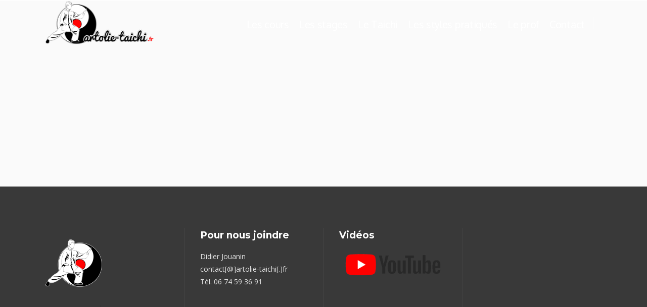

--- FILE ---
content_type: text/html; charset=UTF-8
request_url: https://artolie-taichi.fr/shortcodes/gallery-grayscale/
body_size: 13375
content:
<!DOCTYPE html><html lang="fr-FR"><head><meta charset="UTF-8"/><link rel="profile" href="http://gmpg.org/xfn/11"/><meta name="viewport" content="width=device-width,initial-scale=1,user-scalable=no"><link rel="shortcut icon" type="image/x-icon" href="https://artolie-taichi.fr/wp-content/uploads/2020/01/logoArtolieFavicon.png"><link rel="apple-touch-icon" href="https://artolie-taichi.fr/wp-content/uploads/2020/01/logoArtolieFavicon.png"/><title>Gallery Grayscale &#8211; Ecole de Tai chi d&#039;Artolie</title><meta name='robots' content='max-image-preview:large' /><style>img:is([sizes="auto" i], [sizes^="auto," i]) { contain-intrinsic-size: 3000px 1500px }</style><link rel='dns-prefetch' href='//fonts.googleapis.com' /><link rel="alternate" type="application/rss+xml" title="Ecole de Tai chi d&#039;Artolie &raquo; Flux" href="https://artolie-taichi.fr/feed/" /><link rel="alternate" type="application/rss+xml" title="Ecole de Tai chi d&#039;Artolie &raquo; Flux des commentaires" href="https://artolie-taichi.fr/comments/feed/" /> <script defer src="[data-uri]"></script> <link rel='stylesheet' id='layerslider-css' href='https://artolie-taichi.fr/wp-content/cache/autoptimize/autoptimize_single_6acffaf4f6c42554546d13d60e7fa294.php?ver=6.9.2' type='text/css' media='all' /><link rel='stylesheet' id='ls-google-fonts-css' href='https://fonts.googleapis.com/css?family=Roboto+Slab:100,300,regular,700%7CRoboto:regular%7CLato:100,300,regular,700,900,400%7CNunito:300,regular,200,600%7CCaveat:regular&#038;subset=latin%2Clatin-ext' type='text/css' media='all' /><style id='wp-emoji-styles-inline-css' type='text/css'>img.wp-smiley, img.emoji {
		display: inline !important;
		border: none !important;
		box-shadow: none !important;
		height: 1em !important;
		width: 1em !important;
		margin: 0 0.07em !important;
		vertical-align: -0.1em !important;
		background: none !important;
		padding: 0 !important;
	}</style><style id='pdfemb-pdf-embedder-viewer-style-inline-css' type='text/css'>.wp-block-pdfemb-pdf-embedder-viewer{max-width:none}</style><link rel='stylesheet' id='contact-form-7-css' href='https://artolie-taichi.fr/wp-content/cache/autoptimize/autoptimize_single_c7fd42b5bb3873666b0c3fc87bf32c6d.php?ver=5.2.1' type='text/css' media='all' /><link rel='stylesheet' id='pitch-default-style-css' href='https://artolie-taichi.fr/wp-content/themes/pitchwp/style.css?ver=6.8.3' type='text/css' media='all' /><link rel='stylesheet' id='pitch-child-style-css' href='https://artolie-taichi.fr/wp-content/themes/pitchwp-child/style.css?ver=6.8.3' type='text/css' media='all' /><link rel='stylesheet' id='mediaelement-css' href='https://artolie-taichi.fr/wp-includes/js/mediaelement/mediaelementplayer-legacy.min.css?ver=4.2.17' type='text/css' media='all' /><link rel='stylesheet' id='wp-mediaelement-css' href='https://artolie-taichi.fr/wp-includes/js/mediaelement/wp-mediaelement.min.css?ver=6.8.3' type='text/css' media='all' /><link rel='stylesheet' id='pitch-stylesheet-css' href='https://artolie-taichi.fr/wp-content/themes/pitchwp/css/stylesheet.min.css?ver=6.8.3' type='text/css' media='all' /> <!--[if IE 9]><link rel='stylesheet' id='pitch-ie9-style-css' href='https://artolie-taichi.fr/wp-content/themes/pitchwp/css/ie9_stylesheet.css?ver=6.8.3' type='text/css' media='all' /> <![endif]--><link rel='stylesheet' id='pitch-mac-style-css' href='https://artolie-taichi.fr/wp-content/themes/pitchwp/css/mac_stylesheet.css?ver=6.8.3' type='text/css' media='all' /><link rel='stylesheet' id='pitch-webkit-style-css' href='https://artolie-taichi.fr/wp-content/cache/autoptimize/autoptimize_single_2af6aaf1cf42e46d99e45019471d028b.php?ver=6.8.3' type='text/css' media='all' /><link rel='stylesheet' id='pitch-responsive-css' href='https://artolie-taichi.fr/wp-content/themes/pitchwp/css/responsive.min.css?ver=6.8.3' type='text/css' media='all' /><link rel='stylesheet' id='pitch-font_awesome-css' href='https://artolie-taichi.fr/wp-content/themes/pitchwp/css/font-awesome/css/font-awesome.min.css?ver=6.8.3' type='text/css' media='all' /><link rel='stylesheet' id='pitch-font_elegant-css' href='https://artolie-taichi.fr/wp-content/themes/pitchwp/css/elegant-icons/style.min.css?ver=6.8.3' type='text/css' media='all' /><link rel='stylesheet' id='pitch-ion_icons-css' href='https://artolie-taichi.fr/wp-content/themes/pitchwp/css/ion-icons/css/ionicons.min.css?ver=6.8.3' type='text/css' media='all' /><link rel='stylesheet' id='pitch-linea_icons-css' href='https://artolie-taichi.fr/wp-content/cache/autoptimize/autoptimize_single_18513056c4a412491127bc1cee55d372.php?ver=6.8.3' type='text/css' media='all' /><link rel='stylesheet' id='pitch-simple_line_icons-css' href='https://artolie-taichi.fr/wp-content/cache/autoptimize/autoptimize_single_c38717421baaef7466be6458dfc4255f.php?ver=6.8.3' type='text/css' media='all' /><link rel='stylesheet' id='pitch-dripicons-css' href='https://artolie-taichi.fr/wp-content/cache/autoptimize/autoptimize_single_2f2351d6da1b827e9251eade181f37c3.php?ver=6.8.3' type='text/css' media='all' /><link rel='stylesheet' id='pitch-style-dynamic-css' href='https://artolie-taichi.fr/wp-content/cache/autoptimize/autoptimize_single_a4f54551f23a71c973f59973a6340076.php?ver=1750000394' type='text/css' media='all' /><link rel='stylesheet' id='pitch-style-dynamic-responsive-css' href='https://artolie-taichi.fr/wp-content/cache/autoptimize/autoptimize_single_5a41a48ac9c3c6f607a1f24b0dd71ce8.php?ver=1750000394' type='text/css' media='all' /><style id='pitch-style-dynamic-responsive-inline-css' type='text/css'>.blog_slider .blog_slides > li {
   padding-right: 20px;
}
.side_menu {
background-image: "https://artolie-taichi.fr/wp-content/uploads/2020/07/IMG_2511-scaled.jpg" ;
}</style><link rel='stylesheet' id='js_composer_front-css' href='https://artolie-taichi.fr/wp-content/plugins/js_composer/assets/css/js_composer.min.css?ver=6.0.5' type='text/css' media='all' /><link rel='stylesheet' id='pitch-google-fonts-css' href='https://fonts.googleapis.com/css?family=Open+Sans%3A100%2C100i%2C200%2C200i%2C300%2C300i%2C400%2C400i%2C500%2C500i%2C600%2C600i%2C700%2C700i%2C800%2C800i%2C900%2C900i%7CMontserrat%3A100%2C100i%2C200%2C200i%2C300%2C300i%2C400%2C400i%2C500%2C500i%2C600%2C600i%2C700%2C700i%2C800%2C800i%2C900%2C900i%7Cmenu_google_fonts%3A100%2C100i%2C200%2C200i%2C300%2C300i%2C400%2C400i%2C500%2C500i%2C600%2C600i%2C700%2C700i%2C800%2C800i%2C900%2C900i&#038;subset=latin%2Clatin-ext&#038;ver=1.0.0' type='text/css' media='all' /> <!--[if lt IE 9]><link rel='stylesheet' id='vc_lte_ie9-css' href='https://artolie-taichi.fr/wp-content/plugins/js_composer/assets/css/vc_lte_ie9.min.css?ver=6.0.5' type='text/css' media='screen' /> <![endif]--> <script defer id="layerslider-greensock-js-extra" src="[data-uri]"></script> <script defer type="text/javascript" src="https://artolie-taichi.fr/wp-content/cache/autoptimize/autoptimize_single_10854230dc640429bbe3828f9273c883.php?ver=1.19.0" id="layerslider-greensock-js"></script> <script defer type="text/javascript" src="https://artolie-taichi.fr/wp-includes/js/jquery/jquery.min.js?ver=3.7.1" id="jquery-core-js"></script> <script defer type="text/javascript" src="https://artolie-taichi.fr/wp-includes/js/jquery/jquery-migrate.min.js?ver=3.4.1" id="jquery-migrate-js"></script> <script defer type="text/javascript" src="https://artolie-taichi.fr/wp-content/cache/autoptimize/autoptimize_single_6a16b0113fc79b6fd13cb533d0f99747.php?ver=6.9.2" id="layerslider-js"></script> <script defer type="text/javascript" src="https://artolie-taichi.fr/wp-content/cache/autoptimize/autoptimize_single_11c35109ea6d2f84352091094f7faf4f.php?ver=6.9.2" id="layerslider-transitions-js"></script> <meta name="generator" content="Powered by LayerSlider 6.9.2 - Multi-Purpose, Responsive, Parallax, Mobile-Friendly Slider Plugin for WordPress." /><link rel="https://api.w.org/" href="https://artolie-taichi.fr/wp-json/" /><link rel="alternate" title="JSON" type="application/json" href="https://artolie-taichi.fr/wp-json/wp/v2/pages/50867" /><link rel="EditURI" type="application/rsd+xml" title="RSD" href="https://artolie-taichi.fr/xmlrpc.php?rsd" /><meta name="generator" content="WordPress 6.8.3" /><link rel="canonical" href="https://artolie-taichi.fr/shortcodes/gallery-grayscale/" /><link rel='shortlink' href='https://artolie-taichi.fr/?p=50867' /><link rel="alternate" title="oEmbed (JSON)" type="application/json+oembed" href="https://artolie-taichi.fr/wp-json/oembed/1.0/embed?url=https%3A%2F%2Fartolie-taichi.fr%2Fshortcodes%2Fgallery-grayscale%2F" /><link rel="alternate" title="oEmbed (XML)" type="text/xml+oembed" href="https://artolie-taichi.fr/wp-json/oembed/1.0/embed?url=https%3A%2F%2Fartolie-taichi.fr%2Fshortcodes%2Fgallery-grayscale%2F&#038;format=xml" /><meta name="generator" content="Powered by WPBakery Page Builder - drag and drop page builder for WordPress."/> <noscript><style>.wpb_animate_when_almost_visible { opacity: 1; }</style></noscript></head><body class="wp-singular page-template page-template-full_width page-template-full_width-php page page-id-50867 page-child parent-pageid-1491 wp-theme-pitchwp wp-child-theme-pitchwp-child select-core-1.3.1 pitch-child-child-theme-ver-1.2 pitch-theme-ver-3.4.2 grid_1300 vertical_menu_with_scroll wpb-js-composer js-comp-ver-6.0.5 vc_responsive"><div class="wrapper"><div class="wrapper_inner"><header class="page_header transparent scrolled_not_transparent light with_hover_bg_color fixed"><div class="header_inner clearfix"><div class="header_top_bottom_holder"><div class="header_bottom  header_in_grid clearfix " style="background-color:rgba(255, 255, 255, 0);" ><div class="container"><div class="container_inner clearfix" ><div class="header_inner_left"><div class="mobile_menu_button"> <span> <i class="qode_icon_font_awesome fa fa-bars "></i> </span></div><div class="logo_wrapper" ><div class="q_logo"><a  href="https://artolie-taichi.fr/"><img class="normal" src="https://artolie-taichi.fr/wp-content/uploads/2020/05/PetitLOgoArtolie.png" alt="Logo"/><img class="light" src="https://artolie-taichi.fr/wp-content/uploads/2020/05/PetitLOgoArtolie.png" alt="Logo"/><img class="dark" src="https://artolie-taichi.fr/wp-content/themes/pitchwp/img/logo_black.png" alt="Logo"/><img class="sticky" src="https://artolie-taichi.fr/wp-content/themes/pitchwp/img/logo_black.png" alt="Logo"/><img class="mobile" src="https://artolie-taichi.fr/wp-content/uploads/2020/05/PetitLOgoArtolie.png" alt="Logo"/></a></div></div></div><div class="header_inner_right"><div class="side_menu_button_wrapper right"><div class="side_menu_button"></div></div></div><nav class="main_menu drop_down roll  right"><ul id="menu-menu-1" class=""><li id="nav-menu-item-56666" class="menu-item menu-item-type-post_type menu-item-object-page  narrow"><a href="https://artolie-taichi.fr/les-cours/" class=""><span class="item_inner"><span class="menu_icon_wrapper"><i class="menu_icon blank fa"></i></span><span class="item_text"><span class="item_text_wrapp">Les cours<span class="item_text_hidden">Les cours</span></span></span></span><span class="plus"></span></a></li><li id="nav-menu-item-56467" class="menu-item menu-item-type-post_type menu-item-object-page  narrow"><a href="https://artolie-taichi.fr/stage/" class=""><span class="item_inner"><span class="menu_icon_wrapper"><i class="menu_icon blank fa"></i></span><span class="item_text"><span class="item_text_wrapp">Les stages<span class="item_text_hidden">Les stages</span></span></span></span><span class="plus"></span></a></li><li id="nav-menu-item-57439" class="menu-item menu-item-type-post_type menu-item-object-page  narrow"><a href="https://artolie-taichi.fr/le-taichi/" class=""><span class="item_inner"><span class="menu_icon_wrapper"><i class="menu_icon blank fa"></i></span><span class="item_text"><span class="item_text_wrapp">Le Taichi<span class="item_text_hidden">Le Taichi</span></span></span></span><span class="plus"></span></a></li><li id="nav-menu-item-56720" class="menu-item menu-item-type-custom menu-item-object-custom menu-item-has-children  has_sub narrow"><a href="#" class=""><span class="item_inner"><span class="menu_icon_wrapper"><i class="menu_icon blank fa"></i></span><span class="item_text"><span class="item_text_wrapp">Les styles pratiqués<span class="item_text_hidden">Les styles pratiqués</span></span></span></span><span class="plus"></span></a><div class="second" ><div class="inner"><ul ><li id="nav-menu-item-56724" class="menu-item menu-item-type-post_type menu-item-object-page "><a href="https://artolie-taichi.fr/les-styles/" class=""><span class="item_inner"><span class="menu_icon_wrapper"><i class="menu_icon blank fa"></i></span><span class="item_text">Style Yang</span></span><span class="plus"></span></a></li><li id="nav-menu-item-56733" class="menu-item menu-item-type-post_type menu-item-object-page "><a href="https://artolie-taichi.fr/chen-ziqiang/" class=""><span class="item_inner"><span class="menu_icon_wrapper"><i class="menu_icon blank fa"></i></span><span class="item_text">Style Chen</span></span><span class="plus"></span></a></li><li id="nav-menu-item-57427" class="menu-item menu-item-type-post_type menu-item-object-page "><a href="https://artolie-taichi.fr/maitre-ouyang-fang/" class=""><span class="item_inner"><span class="menu_icon_wrapper"><i class="menu_icon blank fa"></i></span><span class="item_text">Style Wu</span></span><span class="plus"></span></a></li></ul></div></div></li><li id="nav-menu-item-57130" class="menu-item menu-item-type-post_type menu-item-object-page  narrow"><a href="https://artolie-taichi.fr/le-prof/" class=""><span class="item_inner"><span class="menu_icon_wrapper"><i class="menu_icon blank fa"></i></span><span class="item_text"><span class="item_text_wrapp">Le prof<span class="item_text_hidden">Le prof</span></span></span></span><span class="plus"></span></a></li><li id="nav-menu-item-56669" class="menu-item menu-item-type-custom menu-item-object-custom  narrow"><a href="#contact" class=""><span class="item_inner"><span class="menu_icon_wrapper"><i class="menu_icon blank fa"></i></span><span class="item_text"><span class="item_text_wrapp">Contact<span class="item_text_hidden">Contact</span></span></span></span><span class="plus"></span></a></li></ul></nav><nav class="mobile_menu"><ul id="menu-menu-2" class=""><li id="mobile-menu-item-56666" class="menu-item menu-item-type-post_type menu-item-object-page  level0"><a href="https://artolie-taichi.fr/les-cours/" class=""><span>Les cours</span></a><span class="mobile_arrow"><i class="fa fa-angle-right"></i><i class="fa fa-angle-down"></i></span></li><li id="mobile-menu-item-56467" class="menu-item menu-item-type-post_type menu-item-object-page  level0"><a href="https://artolie-taichi.fr/stage/" class=""><span>Les stages</span></a><span class="mobile_arrow"><i class="fa fa-angle-right"></i><i class="fa fa-angle-down"></i></span></li><li id="mobile-menu-item-57439" class="menu-item menu-item-type-post_type menu-item-object-page  level0"><a href="https://artolie-taichi.fr/le-taichi/" class=""><span>Le Taichi</span></a><span class="mobile_arrow"><i class="fa fa-angle-right"></i><i class="fa fa-angle-down"></i></span></li><li id="mobile-menu-item-56720" class="menu-item menu-item-type-custom menu-item-object-custom menu-item-has-children  has_sub level0"><a href="#" class=""><span>Les styles pratiqués</span></a><span class="mobile_arrow"><i class="fa fa-angle-right"></i><i class="fa fa-angle-down"></i></span><ul class="sub_menu"><li id="mobile-menu-item-56724" class="menu-item menu-item-type-post_type menu-item-object-page  level1"><a href="https://artolie-taichi.fr/les-styles/" class=""><span>Style Yang</span></a><span class="mobile_arrow"><i class="fa fa-angle-right"></i><i class="fa fa-angle-down"></i></span></li><li id="mobile-menu-item-56733" class="menu-item menu-item-type-post_type menu-item-object-page  level1"><a href="https://artolie-taichi.fr/chen-ziqiang/" class=""><span>Style Chen</span></a><span class="mobile_arrow"><i class="fa fa-angle-right"></i><i class="fa fa-angle-down"></i></span></li><li id="mobile-menu-item-57427" class="menu-item menu-item-type-post_type menu-item-object-page  level1"><a href="https://artolie-taichi.fr/maitre-ouyang-fang/" class=""><span>Style Wu</span></a><span class="mobile_arrow"><i class="fa fa-angle-right"></i><i class="fa fa-angle-down"></i></span></li></ul></li><li id="mobile-menu-item-57130" class="menu-item menu-item-type-post_type menu-item-object-page  level0"><a href="https://artolie-taichi.fr/le-prof/" class=""><span>Le prof</span></a><span class="mobile_arrow"><i class="fa fa-angle-right"></i><i class="fa fa-angle-down"></i></span></li><li id="mobile-menu-item-56669" class="menu-item menu-item-type-custom menu-item-object-custom  level0"><a href="#contact" class=""><span>Contact</span></a><span class="mobile_arrow"><i class="fa fa-angle-right"></i><i class="fa fa-angle-down"></i></span></li></ul></nav></div></div></div></div></div></header> <a id='back_to_top' class="" href='#'> <span class="qode_icon_stack"> <i class="qode_icon_font_awesome fa fa-chevron-up "></i> </span> </a><div class="content "><div class="content_inner  "><div class="full_width" ><div class="full_width_inner" style="padding-top:0px!important"><div      class="vc_row wpb_row section " style=' text-align:left;'><div class=" full_section_inner clearfix"><div class="wpb_column vc_column_container vc_col-sm-12"><div class="vc_column-inner"><div class="wpb_wrapper"><div class="wpb_gallery wpb_content_element vc_clearfix"><div class="wpb_wrapper"><div class="wpb_gallery_slides wpb_image_grid" data-interval="3"><div class="gallery_holder"><ul class="gallery_inner gallery_without_space v5"><li class="grayscale"><a class="prettyphoto" href="" data-rel="prettyPhoto[rel-50867-3985237773]"></a></li><li class="grayscale"><a class="prettyphoto" href="" data-rel="prettyPhoto[rel-50867-3985237773]"></a></li><li class="grayscale"><a class="prettyphoto" href="" data-rel="prettyPhoto[rel-50867-3985237773]"></a></li><li class="grayscale"><a class="prettyphoto" href="" data-rel="prettyPhoto[rel-50867-3985237773]"></a></li><li class="grayscale"><a class="prettyphoto" href="" data-rel="prettyPhoto[rel-50867-3985237773]"></a></li><li class="grayscale"><a class="prettyphoto" href="" data-rel="prettyPhoto[rel-50867-3985237773]"></a></li><li class="grayscale"><a class="prettyphoto" href="" data-rel="prettyPhoto[rel-50867-3985237773]"></a></li><li class="grayscale"><a class="prettyphoto" href="" data-rel="prettyPhoto[rel-50867-3985237773]"></a></li><li class="grayscale"><a class="prettyphoto" href="" data-rel="prettyPhoto[rel-50867-3985237773]"></a></li><li class="grayscale"><a class="prettyphoto" href="" data-rel="prettyPhoto[rel-50867-3985237773]"></a></li></ul></div></div></div></div></div></div></div></div></div><div class="mailpoet_form_popup_overlay"></div><div
 id="mp_form_popup1"
 class="mailpoet_form mailpoet_form_popup"
 > <img
 class="mailpoet_form_close_icon"
 alt="close"
 width=20
 height=20
 src='[data-uri]'
 ><style type="text/css">.mailpoet_hp_email_label{display:none!important;}#mp_form_popup1 .mailpoet_form {  }
#mp_form_popup1 .mailpoet_column_with_background { padding: 10px; }
#mp_form_popup1 .mailpoet_form_column:not(:first-child) { margin-left: 20px; }
#mp_form_popup1 .mailpoet_paragraph { line-height: 20px; margin-bottom: 20px; }
#mp_form_popup1 .mailpoet_segment_label, #mp_form_popup1 .mailpoet_text_label, #mp_form_popup1 .mailpoet_textarea_label, #mp_form_popup1 .mailpoet_select_label, #mp_form_popup1 .mailpoet_radio_label, #mp_form_popup1 .mailpoet_checkbox_label, #mp_form_popup1 .mailpoet_list_label, #mp_form_popup1 .mailpoet_date_label { display: block; font-weight: normal; }
#mp_form_popup1 .mailpoet_text, #mp_form_popup1 .mailpoet_textarea, #mp_form_popup1 .mailpoet_select, #mp_form_popup1 .mailpoet_date_month, #mp_form_popup1 .mailpoet_date_day, #mp_form_popup1 .mailpoet_date_year, #mp_form_popup1 .mailpoet_date { display: block; }
#mp_form_popup1 .mailpoet_text, #mp_form_popup1 .mailpoet_textarea { width: 200px; }
#mp_form_popup1 .mailpoet_checkbox {  }
#mp_form_popup1 .mailpoet_submit {  }
#mp_form_popup1 .mailpoet_divider {  }
#mp_form_popup1 .mailpoet_message {  }
#mp_form_popup1 .mailpoet_form_loading { width: 30px; text-align: center; line-height: normal; }
#mp_form_popup1 .mailpoet_form_loading > span { width: 5px; height: 5px; background-color: #5b5b5b; }#mp_form_popup1{border-radius: 0px;text-align: left;}#mp_form_popup1{width: 43%;max-width: 100vw;}#mp_form_popup1 .mailpoet_paragraph.last {margin-bottom: 0}@media (max-width: 500px) {#mp_form_popup1 {background-image: none;}} @media (max-width: 500px) {#mp_form_popup1 {
        animation: none;
        border: none;
        border-radius: 0;
        bottom: 0;
        left: 0;
        max-height: 40%;
        padding: 20px;
        right: 0;
        top: auto;
        transform: none;
        width: 100%;
        min-width: 100%;
      }}  @media (min-width: 500px) {#mp_form_popup1 {padding: 20px;}}</style><form
 target="_self"
 method="post"
 action="https://artolie-taichi.fr/wp-admin/admin-post.php?action=mailpoet_subscription_form"
 class="mailpoet_form mailpoet_form_form mailpoet_form_popup"
 novalidate
 data-delay="15"
 data-position=""
 data-background-color=""
 data-font-family=""
 > <input type="hidden" name="data[form_id]" value="1" /> <input type="hidden" name="token" value="3d883cea85" /> <input type="hidden" name="api_version" value="v1" /> <input type="hidden" name="endpoint" value="subscribers" /> <input type="hidden" name="mailpoet_method" value="subscribe" /> <label class="mailpoet_hp_email_label">Veuillez laisser ce champ vide<input type="email" name="data[email]"/></label><p class="mailpoet_form_paragraph " style="text-align: left; font-size: NaNpx"><strong>Inscrivez vous à notre newsletter pour suivre l'actualité des stages...</strong></p><div class="mailpoet_paragraph "><label class="mailpoet_text_label" data-automation-id="form_email_label" >E-mail <span class="mailpoet_required">*</span></label><input type="email" class="mailpoet_text" name="data[form_field_YmRiMTkyMDUxNTIzX2VtYWls]" title="E-mail" value="" style="padding:5px;margin: 0 auto;" data-automation-id="form_email" data-parsley-required="true" data-parsley-minlength="6" data-parsley-maxlength="150" data-parsley-error-message="Veuillez spécifier une adresse de messagerie valide." data-parsley-required-message="Ce champ est nécessaire."/></div><div class="mailpoet_paragraph "><input type="submit" class="mailpoet_submit" value="Je m’abonne !" data-automation-id="subscribe-submit-button" style="padding:5px;margin: 0 auto;border-color:transparent;" /><span class="mailpoet_form_loading"><span class="mailpoet_bounce1"></span><span class="mailpoet_bounce2"></span><span class="mailpoet_bounce3"></span></span></div><div class="mailpoet_message"><p class="mailpoet_validate_success"
 style="display:none;"
 >Vérifiez votre boite de réception ou votre répertoire d’indésirables pour confirmer votre abonnement.</p><p class="mailpoet_validate_error"
 style="display:none;"
 ></p></div></form></div></div></div></div></div><footer class="footer_border_columns"><div class="footer_inner clearfix"><div class="footer_top_holder"><div class="footer_top"><div class="container"><div class="container_inner"><div class="four_columns clearfix"><div class="qode_column column1"><div class="column_inner"><div id="custom_html-2" class="widget_text widget widget_custom_html"><div class="textwidget custom-html-widget"><a id="contact"></a></div></div><div id="media_image-3" class="widget widget_media_image"><img width="112" height="100" src="https://artolie-taichi.fr/wp-content/uploads/2020/05/PetitLOgoArtolie-1.png" class="image wp-image-56556  attachment-full size-full" alt="" style="max-width: 100%; height: auto;" decoding="async" loading="lazy" /></div><div id="block-3" class="widget widget_block widget_text"><p></p></div><div id="block-4" class="widget widget_block"><p style="text-align: center;"><a href="https://artolie-taichi.fr/moi/"><span style="color: #333333;">logo</span></a></p></div></div></div><div class="qode_column column2"><div class="column_inner"><div id="text-2" class="widget widget_text"><h4>Pour nous joindre</h4><div class="textwidget"><p>Didier Jouanin</p><p><a href="mailto:contact@artolie-taichi.fr">contact[@]artolie-taichi[.]fr</a></p><p>Tél. 06 74 59 36 91</p></div></div></div></div><div class="qode_column column3"><div class="column_inner"><div id="media_image-5" class="widget widget_media_image"><h4>Vidéos</h4><a href="https://www.youtube.com/channel/UCvJCy94YZS_mX9T-ct6wd6Q?view_as=subscriber"><img width="300" height="82" src="https://artolie-taichi.fr/wp-content/uploads/2021/07/logo-youtube-png-transparent-e1625839390606-300x82.png" class="image wp-image-57003  attachment-medium size-medium" alt="" style="max-width: 100%; height: auto;" decoding="async" loading="lazy" srcset="https://artolie-taichi.fr/wp-content/uploads/2021/07/logo-youtube-png-transparent-e1625839390606-300x82.png 300w, https://artolie-taichi.fr/wp-content/uploads/2021/07/logo-youtube-png-transparent-e1625839390606-600x163.png 600w, https://artolie-taichi.fr/wp-content/uploads/2021/07/logo-youtube-png-transparent-e1625839390606-768x209.png 768w, https://artolie-taichi.fr/wp-content/uploads/2021/07/logo-youtube-png-transparent-e1625839390606-700x191.png 700w, https://artolie-taichi.fr/wp-content/uploads/2021/07/logo-youtube-png-transparent-e1625839390606.png 907w" sizes="auto, (max-width: 300px) 100vw, 300px" /></a></div></div></div><div class="qode_column column4"><div class="column_inner"></div></div></div></div></div></div></div></div></footer></div></div>  <script type="speculationrules">{"prefetch":[{"source":"document","where":{"and":[{"href_matches":"\/*"},{"not":{"href_matches":["\/wp-*.php","\/wp-admin\/*","\/wp-content\/uploads\/*","\/wp-content\/*","\/wp-content\/plugins\/*","\/wp-content\/themes\/pitchwp-child\/*","\/wp-content\/themes\/pitchwp\/*","\/*\\?(.+)"]}},{"not":{"selector_matches":"a[rel~=\"nofollow\"]"}},{"not":{"selector_matches":".no-prefetch, .no-prefetch a"}}]},"eagerness":"conservative"}]}</script> <link rel='stylesheet' id='mailpoet_public-css' href='https://artolie-taichi.fr/wp-content/cache/autoptimize/autoptimize_single_88e3e07b8ca09f4e81a6c2dc36360846.php?ver=6.8.3' type='text/css' media='all' /><link rel='stylesheet' id='mailpoet_custom_fonts_css-css' href='https://fonts.googleapis.com/css?family=Abril+FatFace%3A400%2C400i%2C700%2C700i%7CAlegreya%3A400%2C400i%2C700%2C700i%7CAlegreya+Sans%3A400%2C400i%2C700%2C700i%7CAmatic+SC%3A400%2C400i%2C700%2C700i%7CAnonymous+Pro%3A400%2C400i%2C700%2C700i%7CArchitects+Daughter%3A400%2C400i%2C700%2C700i%7CArchivo%3A400%2C400i%2C700%2C700i%7CArchivo+Narrow%3A400%2C400i%2C700%2C700i%7CAsap%3A400%2C400i%2C700%2C700i%7CBarlow%3A400%2C400i%2C700%2C700i%7CBioRhyme%3A400%2C400i%2C700%2C700i%7CBonbon%3A400%2C400i%2C700%2C700i%7CCabin%3A400%2C400i%2C700%2C700i%7CCairo%3A400%2C400i%2C700%2C700i%7CCardo%3A400%2C400i%2C700%2C700i%7CChivo%3A400%2C400i%2C700%2C700i%7CConcert+One%3A400%2C400i%2C700%2C700i%7CCormorant%3A400%2C400i%2C700%2C700i%7CCrimson+Text%3A400%2C400i%2C700%2C700i%7CEczar%3A400%2C400i%2C700%2C700i%7CExo+2%3A400%2C400i%2C700%2C700i%7CFira+Sans%3A400%2C400i%2C700%2C700i%7CFjalla+One%3A400%2C400i%2C700%2C700i%7CFrank+Ruhl+Libre%3A400%2C400i%2C700%2C700i%7CGreat+Vibes%3A400%2C400i%2C700%2C700i%7CHeebo%3A400%2C400i%2C700%2C700i%7CIBM+Plex%3A400%2C400i%2C700%2C700i%7CInconsolata%3A400%2C400i%2C700%2C700i%7CIndie+Flower%3A400%2C400i%2C700%2C700i%7CInknut+Antiqua%3A400%2C400i%2C700%2C700i%7CInter%3A400%2C400i%2C700%2C700i%7CKarla%3A400%2C400i%2C700%2C700i%7CLibre+Baskerville%3A400%2C400i%2C700%2C700i%7CLibre+Franklin%3A400%2C400i%2C700%2C700i%7CMontserrat%3A400%2C400i%2C700%2C700i%7CNeuton%3A400%2C400i%2C700%2C700i%7CNotable%3A400%2C400i%2C700%2C700i%7CNothing+You+Could+Do%3A400%2C400i%2C700%2C700i%7CNoto+Sans%3A400%2C400i%2C700%2C700i%7CNunito%3A400%2C400i%2C700%2C700i%7COld+Standard+TT%3A400%2C400i%2C700%2C700i%7COxygen%3A400%2C400i%2C700%2C700i%7CPacifico%3A400%2C400i%2C700%2C700i%7CPoppins%3A400%2C400i%2C700%2C700i%7CProza+Libre%3A400%2C400i%2C700%2C700i%7CPT+Sans%3A400%2C400i%2C700%2C700i%7CPT+Serif%3A400%2C400i%2C700%2C700i%7CRakkas%3A400%2C400i%2C700%2C700i%7CReenie+Beanie%3A400%2C400i%2C700%2C700i%7CRoboto+Slab%3A400%2C400i%2C700%2C700i%7CRopa+Sans%3A400%2C400i%2C700%2C700i%7CRubik%3A400%2C400i%2C700%2C700i%7CShadows+Into+Light%3A400%2C400i%2C700%2C700i%7CSpace+Mono%3A400%2C400i%2C700%2C700i%7CSpectral%3A400%2C400i%2C700%2C700i%7CSue+Ellen+Francisco%3A400%2C400i%2C700%2C700i%7CTitillium+Web%3A400%2C400i%2C700%2C700i%7CUbuntu%3A400%2C400i%2C700%2C700i%7CVarela%3A400%2C400i%2C700%2C700i%7CVollkorn%3A400%2C400i%2C700%2C700i%7CWork+Sans%3A400%2C400i%2C700%2C700i%7CYatra+One%3A400%2C400i%2C700%2C700i&#038;ver=6.8.3' type='text/css' media='all' /> <script defer id="contact-form-7-js-extra" src="[data-uri]"></script> <script defer type="text/javascript" src="https://artolie-taichi.fr/wp-content/cache/autoptimize/autoptimize_single_309e1a27ab5c8722dea8f46fc8c384d5.php?ver=5.2.1" id="contact-form-7-js"></script> <script defer type="text/javascript" src="https://artolie-taichi.fr/wp-includes/js/jquery/ui/core.min.js?ver=1.13.3" id="jquery-ui-core-js"></script> <script defer type="text/javascript" src="https://artolie-taichi.fr/wp-includes/js/jquery/ui/accordion.min.js?ver=1.13.3" id="jquery-ui-accordion-js"></script> <script defer type="text/javascript" src="https://artolie-taichi.fr/wp-includes/js/jquery/ui/datepicker.min.js?ver=1.13.3" id="jquery-ui-datepicker-js"></script> <script defer id="jquery-ui-datepicker-js-after" src="[data-uri]"></script> <script defer type="text/javascript" src="https://artolie-taichi.fr/wp-includes/js/jquery/ui/effect.min.js?ver=1.13.3" id="jquery-effects-core-js"></script> <script defer type="text/javascript" src="https://artolie-taichi.fr/wp-includes/js/jquery/ui/effect-fade.min.js?ver=1.13.3" id="jquery-effects-fade-js"></script> <script defer type="text/javascript" src="https://artolie-taichi.fr/wp-includes/js/jquery/ui/effect-size.min.js?ver=1.13.3" id="jquery-effects-size-js"></script> <script defer type="text/javascript" src="https://artolie-taichi.fr/wp-includes/js/jquery/ui/effect-scale.min.js?ver=1.13.3" id="jquery-effects-scale-js"></script> <script defer type="text/javascript" src="https://artolie-taichi.fr/wp-includes/js/jquery/ui/effect-slide.min.js?ver=1.13.3" id="jquery-effects-slide-js"></script> <script defer type="text/javascript" src="https://artolie-taichi.fr/wp-includes/js/jquery/ui/mouse.min.js?ver=1.13.3" id="jquery-ui-mouse-js"></script> <script defer type="text/javascript" src="https://artolie-taichi.fr/wp-includes/js/jquery/ui/slider.min.js?ver=1.13.3" id="jquery-ui-slider-js"></script> <script defer type="text/javascript" src="https://artolie-taichi.fr/wp-includes/js/jquery/ui/tabs.min.js?ver=1.13.3" id="jquery-ui-tabs-js"></script> <script defer type="text/javascript" src="https://artolie-taichi.fr/wp-includes/js/jquery/jquery.form.min.js?ver=4.3.0" id="jquery-form-js"></script> <script defer id="mediaelement-core-js-before" src="[data-uri]"></script> <script defer type="text/javascript" src="https://artolie-taichi.fr/wp-includes/js/mediaelement/mediaelement-and-player.min.js?ver=4.2.17" id="mediaelement-core-js"></script> <script defer type="text/javascript" src="https://artolie-taichi.fr/wp-includes/js/mediaelement/mediaelement-migrate.min.js?ver=6.8.3" id="mediaelement-migrate-js"></script> <script defer id="mediaelement-js-extra" src="[data-uri]"></script> <script defer type="text/javascript" src="https://artolie-taichi.fr/wp-includes/js/mediaelement/wp-mediaelement.min.js?ver=6.8.3" id="wp-mediaelement-js"></script> <script defer type="text/javascript" src="https://artolie-taichi.fr/wp-content/cache/autoptimize/autoptimize_single_005833820c7b3284aba4fc0f4c643375.php?ver=6.8.3" id="doubletaptogo-js"></script> <script defer type="text/javascript" src="https://artolie-taichi.fr/wp-content/themes/pitchwp/js/plugins/modernizr.min.js?ver=6.8.3" id="modernizr-js"></script> <script defer type="text/javascript" src="https://artolie-taichi.fr/wp-content/cache/autoptimize/autoptimize_single_d5746a10b0e8a90dfefa4d8eedf02422.php?ver=6.8.3" id="appear-js"></script> <script defer type="text/javascript" src="https://artolie-taichi.fr/wp-includes/js/hoverIntent.min.js?ver=1.10.2" id="hoverIntent-js"></script> <script defer type="text/javascript" src="https://artolie-taichi.fr/wp-content/themes/pitchwp/js/plugins/absoluteCounter.min.js?ver=6.8.3" id="absoluteCounter-js"></script> <script defer type="text/javascript" src="https://artolie-taichi.fr/wp-content/cache/autoptimize/autoptimize_single_d3f218609bafd40fdee3c2309f9b61eb.php?ver=6.8.3" id="easypiechart-js"></script> <script defer type="text/javascript" src="https://artolie-taichi.fr/wp-content/themes/pitchwp/js/plugins/jquery.mixitup.min.js?ver=6.8.3" id="mixitup-js"></script> <script defer type="text/javascript" src="https://artolie-taichi.fr/wp-content/themes/pitchwp/js/plugins/jquery.nicescroll.min.js?ver=6.8.3" id="nicescroll-js"></script> <script defer type="text/javascript" src="https://artolie-taichi.fr/wp-content/plugins/js_composer/assets/lib/prettyphoto/js/jquery.prettyPhoto.min.js?ver=6.0.5" id="prettyphoto-js"></script> <script defer type="text/javascript" src="https://artolie-taichi.fr/wp-content/cache/autoptimize/autoptimize_single_003c3ca643e8431d4ba551b66ef97b92.php?ver=6.8.3" id="fitvids-js"></script> <script defer type="text/javascript" src="https://artolie-taichi.fr/wp-content/plugins/js_composer/assets/lib/bower/flexslider/jquery.flexslider-min.js?ver=6.0.5" id="flexslider-js"></script> <script defer type="text/javascript" src="https://artolie-taichi.fr/wp-content/themes/pitchwp/js/plugins/infinitescroll.min.js?ver=6.8.3" id="infinitescroll-js"></script> <script defer type="text/javascript" src="https://artolie-taichi.fr/wp-content/cache/autoptimize/autoptimize_single_f556337e0f81cf84d8e083a0a0c07ea4.php?ver=6.8.3" id="waitforimages-js"></script> <script defer type="text/javascript" src="https://artolie-taichi.fr/wp-content/themes/pitchwp/js/plugins/waypoints.min.js?ver=6.8.3" id="waypointss-js"></script> <script defer type="text/javascript" src="https://artolie-taichi.fr/wp-content/themes/pitchwp/js/plugins/jplayer.min.js?ver=6.8.3" id="jplayer-js"></script> <script defer type="text/javascript" src="https://artolie-taichi.fr/wp-content/cache/autoptimize/autoptimize_single_8bc685caf821dbdbb6c729a635864baf.php?ver=6.8.3" id="bootstrap-carousel-js"></script> <script defer type="text/javascript" src="https://artolie-taichi.fr/wp-content/cache/autoptimize/autoptimize_single_3637fe9df875e14939193bc389e1a249.php?ver=6.8.3" id="skrollr-js"></script> <script defer type="text/javascript" src="https://artolie-taichi.fr/wp-content/themes/pitchwp/js/plugins/Chart.min.js?ver=6.8.3" id="Chart-js"></script> <script defer type="text/javascript" src="https://artolie-taichi.fr/wp-content/cache/autoptimize/autoptimize_single_6d25eb7450d05abdc4f09f6fa4e22e1f.php?ver=6.8.3" id="jquery-easing-1.3-js"></script> <script defer type="text/javascript" src="https://artolie-taichi.fr/wp-content/themes/pitchwp/js/plugins/jquery.plugin.min.js?ver=6.8.3" id="jquery-plugin-js"></script> <script defer type="text/javascript" src="https://artolie-taichi.fr/wp-content/themes/pitchwp/js/plugins/jquery.countdown.min.js?ver=6.8.3" id="countdown-js"></script> <script defer type="text/javascript" src="https://artolie-taichi.fr/wp-content/themes/pitchwp/js/plugins/jquery.multiscroll.min.js?ver=6.8.3" id="multiscroll-js"></script> <script defer type="text/javascript" src="https://artolie-taichi.fr/wp-content/cache/autoptimize/autoptimize_single_628c777755a8830ef0d5d9bff20df985.php?ver=6.8.3" id="carouFredSel-js"></script> <script defer type="text/javascript" src="https://artolie-taichi.fr/wp-content/themes/pitchwp/js/plugins/jquery.fullPage.min.js?ver=6.8.3" id="fullPage-js"></script> <script defer type="text/javascript" src="https://artolie-taichi.fr/wp-content/cache/autoptimize/autoptimize_single_a833a20cd19b23cc81c4a64d756d4d9b.php?ver=6.8.3" id="lemmonSlider-js"></script> <script defer type="text/javascript" src="https://artolie-taichi.fr/wp-content/themes/pitchwp/js/plugins/owl.carousel.min.js?ver=6.8.3" id="owl_carousel-js"></script> <script defer type="text/javascript" src="https://artolie-taichi.fr/wp-content/themes/pitchwp/js/plugins/jquery.mousewheel.min.js?ver=6.8.3" id="mousewheel-js"></script> <script defer type="text/javascript" src="https://artolie-taichi.fr/wp-content/themes/pitchwp/js/plugins/jquery.touchSwipe.min.js?ver=6.8.3" id="touchSwipe-js"></script> <script defer type="text/javascript" src="https://artolie-taichi.fr/wp-content/plugins/js_composer/assets/lib/bower/isotope/dist/isotope.pkgd.min.js?ver=6.0.5" id="isotope-js"></script> <script defer type="text/javascript" src="https://artolie-taichi.fr/wp-content/cache/autoptimize/autoptimize_single_2eb918a59af870ff6b8ca9dc7cf4918d.php?ver=1750000394" id="pitch-default-dynamic-js"></script> <script defer id="pitch-default-js-extra" src="[data-uri]"></script> <script defer type="text/javascript" src="https://artolie-taichi.fr/wp-content/themes/pitchwp/js/default.min.js?ver=6.8.3" id="pitch-default-js"></script> <script defer type="text/javascript" src="https://artolie-taichi.fr/wp-content/plugins/js_composer/assets/js/dist/js_composer_front.min.js?ver=6.0.5" id="wpb_composer_front_js-js"></script> <script defer id="qode-pitch-like-js-extra" src="[data-uri]"></script> <script defer type="text/javascript" src="https://artolie-taichi.fr/wp-content/cache/autoptimize/autoptimize_single_7a9bb804395c87b852594b1066aa5229.php?ver=1.0" id="qode-pitch-like-js"></script> <script defer id="mailpoet_public-js-extra" src="[data-uri]"></script> <script defer type="text/javascript" src="https://artolie-taichi.fr/wp-content/cache/autoptimize/autoptimize_single_543415f1dcbd5af8513fa917b513b49f.php?ver=3.47.7" id="mailpoet_public-js"></script> <script defer id="mailpoet_public-js-after" src="[data-uri]"></script> </body></html>

--- FILE ---
content_type: text/css; charset=utf-8
request_url: https://artolie-taichi.fr/wp-content/cache/autoptimize/autoptimize_single_a4f54551f23a71c973f59973a6340076.php?ver=1750000394
body_size: 5673
content:
h6,h6 a,h1 a:hover,h2 a:hover,h3 a:hover,h4 a:hover,h5 a:hover,h6 a:hover,a,p a,header:not(.with_hover_bg_color) nav.main_menu>ul>li:hover>a,nav.main_menu>ul>li.active>a,.drop_down .second .inner>ul>li:hover>a,.drop_down .second .inner ul li.sub ul li:hover>a,nav.mobile_menu ul li a:hover,nav.mobile_menu ul li.active>a,nav.mobile_menu ul li.active>h4,.side_menu_button>a:hover,.side_menu_button>a:hover>span:not(.popup_menu_inner).search_icon_text,.header_top .inner .header_top_side_button>a:hover>span.search_icon_text,.header_top .inner a.search_covers_header:hover,.header_top .inner a.search_slides_from_header_bottom:hover,.header_top .inner a.search_slides_from_window_top:hover,.header_top .inner a.fullscreen_search:hover,.mobile_menu_button span:hover,.vertical_menu ul li a:hover,.vertical_menu_toggle .second .inner ul li a:hover,nav.popup_menu ul li a:hover,nav.popup_menu ul li ul li a,.comment_holder .comment .text .comment_date,.comment_holder .comment .text .replay,.comment_holder .comment .text .comment-reply-link,.comment_holder .comment .text .comment-edit-link,div.comment_form form p.logged-in-as a,.pagination_prev_and_next_only ul li a:hover,.latest_post_holder .latest_post_title a:hover,.latest_post_holder.minimal .latest_post_title a,.latest_post_holder .post_info_section:before,.latest_post_holder .post_info_section span,.latest_post_holder .post_info_section a,.latest_post_holder .post_author a.post_author_link:hover,.latest_post_holder .blog-list-masonry-item .post_info>span.date,.projects_holder article .portfolio_title a:hover,.projects_masonry_holder article .portfolio_title a:hover,.filter_holder ul li.current span,.filter_holder ul li:not(.filter_title):hover span,.q_accordion_holder.accordion:not(.boxed) .ui-accordion-header.ui-state-active,blockquote.with_quote_icon .icon_quotations_holder,blockquote h3,.q_dropcap,.price_in_table .value,.price_in_table .price,.price_in_table .mark,.q_font_elegant_holder.q_icon_shortcode:hover,.q_icon_shade.q_icon_shortcode:hover,.q_font_awsome_icon_holder.q_icon_shortcode:hover,.box_holder_icon_inner .qode_icon_stack,.box_holder_icon_inner .q_font_elegant_holder,.q_icon_with_title .icon_holder .qode_icon_stack,.q_icon_with_title .q_font_elegant_holder,.q_progress_bars_icons_inner.square .bar.active i,.q_progress_bars_icons_inner.circle .bar.active i,.q_progress_bars_icons_inner.normal .bar.active i,.q_progress_bars_icons_inner .bar.active i.fa-circle,.q_progress_bars_icons_inner.square .bar.active .q_font_elegant_icon,.q_progress_bars_icons_inner.circle .bar.active .q_font_elegant_icon,.q_progress_bars_icons_inner.normal .bar.active .q_font_elegant_icon,.q_team_social .q_icon_shortcode.normal .simple_social,.q_list.number ul>li:before,.social_share_list_holder ul li i:hover,.woocommerce.single-product.single .social_share_list_holder ul li i:hover,.q_progress_bar .progress_number_wrapper.static .progress_number,.post-password-form input[type=submit]:hover,nav.content_menu ul li.active:hover i,nav.content_menu ul li:hover i,nav.content_menu ul li.active:hover a,nav.content_menu ul li:hover a,aside.sidebar .widget:not(.woocommerce) li,.header-widget.widget_nav_menu ul.menu li a:hover,input.wpcf7-form-control.wpcf7-submit:not([disabled]):hover,.latest_post_holder .post_info_section .latest_post_categories a,.latest_post_holder .post_info_section .post_author_link,.latest_post_holder.boxes .date,.latest_post_holder.image_in_box .date,.latest_post_holder.minimal .date,.qbutton.top_and_bottom_border,.blog_load_more_button a:hover,.q_progress_bars_vertical .progress_number,.q_counter_holder span.counter,.q_counter_holder span.counter_icon,.q_counter_holder .counter_number_holder,.q_icon_shortcode span,.q_icon_shortcode i,.q_separator_with_icon .q_icon_holder .q_icon_shade i,.q_separator_with_icon .q_icon_holder .q_icon_shade span,.qode_pricing_list .qode_pricing_item_price span,.service_table_inner li.service_icon .service_table_icon,.qode_search_form_3 .qode_search_close a:hover,.qode_search_form_2 .qode_search_submit:hover,.projects_holder article .item_holder.slide_from_left_hover .portfolio_title a,.projects_masonry_holder article .item_holder.slide_from_left_hover .portfolio_title a,.portfolio_slider li.item .item_holder.slide_from_left_hover .portfolio_title a,.projects_holder article .item_holder.image_text_zoom_hover .portfolio_title a,.projects_masonry_holder article .item_holder.image_text_zoom_hover .portfolio_title a,.portfolio_slider li.item .item_holder.image_text_zoom_hover .portfolio_title a,.projects_holder article .item_holder.opposite_corners_hover .portfolio_title a:hover,.projects_masonry_holder article .item_holder.opposite_corners_hover .portfolio_title a:hover,.portfolio_slider li.item .item_holder.opposite_corners_hover .portfolio_title a:hover,.projects_holder article .item_holder.upward_hover .icons_holder a:hover,.projects_masonry_holder article .item_holder.upward_hover .icons_holder a:hover,.portfolio_slider li.item .item_holder.upward_hover .icons_holder a:hover,.projects_holder article .item_holder.image_subtle_rotate_zoom_hover .icons_holder a:hover,.projects_masonry_holder article .item_holder.image_subtle_rotate_zoom_hover .icons_holder a:hover,.portfolio_slider li.item .item_holder.image_subtle_rotate_zoom_hover .icons_holder a:hover,.shopping_cart_dropdown ul li .item_info_holder .item_left a:hover,.shopping_cart_header .header_cart:hover i,.q_tabs .tabs-nav li a,.q_tabs.border_arround_element .tabs-nav li a,.q_tabs.border_arround_active_tab .tabs-nav li a,.q_tabs.border_arround_active_tab .tabs-nav li:hover a,.q_accordion_holder.accordion .ui-accordion-header.ui-state-active .accordion_tab_icon,.q_accordion_holder.accordion .ui-accordion-header.ui-state-hover .accordion_tab_icon,.blog_holder article .post_text h2 .date,.blog_holder article .post_info a,.blog_holder article .post_info a:hover,.blog_holder article.format-link .post_text .link_image .post_text_inner .post_title a,.blog_holder article.format-quote .post_text .quote_image .post_text_inner .post_title a,.blog_holder article.format-quote h3 .date,.blog_holder article.format-link h3 .date,.blog_holder article.sticky h2 a,.blog_holder article h2 a:hover,.blog_holder.blog_single article h2:hover,.blog_vertical_loop_clapper .clap_slide_down:hover,.blog_holder.blog_standard_type article .post_info .date,.blog_holder article .post_info div a:hover,ul.qode_pricing_list_holder .new_item i,.comment-list .post_author_comment .post-author-comment-icon,.q_team.below_image .q_team_info .q_team_position,.social_share_dropdown ul li:hover a span.social_network_icon,.social_share_dropdown ul li:hover,.social_share_dropdown ul li a:hover span.social_network_icon,.qbutton.masonry_read_more_button:hover,.q_team.below_image .q_team_social_holder_between .social_share_icon_shape .social_share_icon,.testimonials.with_icon .testimonial_with_icon_holder .testimonial_icon_holder i,.testimonials.with_icon .testimonial_with_icon_holder .testimonial_icon_holder span,.vc_grid-container .vc_grid-filter.vc_grid-filter-color-grey>.vc_grid-filter-item:hover span,.vc_grid-container .vc_grid-filter.vc_grid-filter-color-grey>.vc_grid-filter-item.vc_active span .side_menu .widget .menu a:hover,.side_menu a.close_side_menu:hover span,.qode_twitter_widget li .tweet_icon_holder .social_twitter,.qode_twitter_widget li .tweet_content_holder .qode_tweet_text a:hover,.qode_twitter_widget li .tweet_content_holder .qode_tweet_time a:hover,.widget.widget_search form input[type=submit]:hover,aside.sidebar .widget ul li a:hover,aside.sidebar .widget.widget_categories ul li a:after,aside.sidebar .widget.widget_archive ul li a:after,aside.sidebar .widget.widget_product_categories ul li a:after,aside.sidebar .widget ul#recentcomments li a,aside.sidebar .widget .tagcloud a,.widget .tagcloud a,.single_tags a,.select2-container--default .select2-selection--single .select2-selection__arrow,.caroufredsel-direction-nav a:hover,.flex-direction-nav a:hover,.cover_boxes ul li .box .box_content .cover_box_small_title,.select2-container--default .select2-selection--single .select2-selection__rendered,.select2-container--default .select2-results__option--highlighted[aria-selected],.select2-container--default .select2-results__option[aria-selected=true],.woocommerce div.product .summary p.price,.woocommerce ul.products li.product span.product-categories a:hover{color:#e2001a}.title,.popup_menu:hover .line,.popup_menu:hover .line:after,.popup_menu:hover .line:before,.mejs-controls .mejs-time-rail .mejs-time-current,.mejs-controls .mejs-time-rail .mejs-time-handle,.mejs-controls .mejs-horizontal-volume-slider .mejs-horizontal-volume-current,.q_accordion_holder.accordion.boxed .ui-accordion-header.ui-state-active,.q_accordion_holder.accordion.boxed .ui-accordion-header.ui-state-hover,.q_accordion_holder.accordion .ui-accordion-header.ui-state-active .accordion_mark,.q_accordion_holder.accordion .ui-accordion-header.ui-state-hover .accordion_mark,.q_dropcap.circle,.q_dropcap.square,.highlight,.testimonials_holder.light .flex-direction-nav a:hover,.q_tabs.with_borders .tabs-nav li.active a,.q_tabs.with_borders .tabs-nav li.active:hover a,.q_tabs.border_arround_element .tabs-nav li:hover a,.q_tabs.with_lines .tabs-nav li.active a,.q_tabs.with_lines .tabs-nav li:hover a,.q_tabs.border_arround_element.horizontal.disable_margin .tabs-nav li:hover a:after,.q_tabs.border_arround_element.horizontal.disable_margin .tabs-nav li.active a:after,.q_tabs.border_arround_element.horizontal.disable_margin .tabs-nav li.active:hover a:after,.q_tabs.horizontal .tabs-nav li.active,.q_tabs .tabs-nav li:hover,.q_message,.price_table_inner .price_button a,.price_table_inner .button_on_bottom_wrapper a,.q_price_table.active .active_text,.footer_top .q_team_social .q_icon_shortcode.circle:hover,.footer_top .q_team_social .q_icon_shortcode.square:hover,.q_list.circle ul>li:before,.q_list.number.circle_number ul>li:before,.q_pie_graf_legend ul li .color_holder,.q_line_graf_legend ul li .color_holder,.animated_icon_inner span.animated_icon_back .animated_icon,.q_progress_bar .progress_content,.q_progress_bars_vertical .progress_content_outer .progress_content,.q_progress_bar .floating.floating_outside .progress_number,.q_image_with_text_over .icon_holder.circle i,.q_image_with_text_over:hover .shader,.price_table_inner ul li.table_title,.qbutton,.load_more a,.blog_load_more_button a,#submit_comment,.post-password-form input[type=submit],#wp-calendar td#today,.qode_image_gallery_no_space.light .controls a.prev-slide:hover,.qode_image_gallery_no_space.light .controls a.next-slide:hover,input.wpcf7-form-control.wpcf7-submit,div.wpcf7-response-output.wpcf7-mail-sent-ok,.latest_post_holder.post_over_image .date_holder,.latest_post_holder.image_with_date .icon_date_holder,.qbutton.white:hover,.qbutton.top_and_bottom_border:hover,.pagination ul li a:hover,.single_links_pages span:hover,.comment_pager .page-numbers:hover,.comment_pager a:hover,.comment_pager .current:hover,.pagination ul li.active span,.single_links_pages>span,.comment_pager .current,.comment_pager .page-numbers.dots:hover,.read_more_button_holder a,.read_more_button_holder a.white:hover,.projects_holder article .item_holder.upward_hover .text_holder,.projects_masonry_holder article .item_holder.upward_hover .text_holder,.portfolio_slider li.item .item_holder.upward_hover .text_holder,.projects_holder article .item_holder.slide_from_left_hover .icons_holder,.projects_masonry_holder article .item_holder.slide_from_left_hover .icons_holder,.portfolio_slider li.item .item_holder.slide_from_left_hover .icons_holder,.projects_holder article .item_holder.opposite_corners_hover .text_holder .separator,.projects_masonry_holder article .item_holder.opposite_corners_hover .text_holder .separator,.portfolio_slider li.item .item_holder.opposite_corners_hover .text_holder .separator,.projects_holder article .item_holder.opposite_corners_hover .text_holder .separator.animate,.projects_masonry_holder article .item_holder.opposite_corners_hover .text_holder .separator.animate,.portfolio_slider li.item .item_holder.opposite_corners_hover .text_holder .separator.animate,.projects_holder article .item_holder.slide_from_left_hover .text_holder .separator,.projects_masonry_holder article .item_holder.slide_from_left_hover .text_holder .separator,.portfolio_slider li.item .item_holder.slide_from_left_hover .text_holder .separator,.projects_holder article .item_holder.slide_from_left_hover .text_holder .separator.animate,.projects_masonry_holder article .item_holder.slide_from_left_hover .text_holder .separator.animate,.portfolio_slider li.item .item_holder.slide_from_left_hover .text_holder .separator.animate,.projects_holder article .item_holder.subtle_vertical_hover .text_holder .separator,.projects_masonry_holder article .item_holder.subtle_vertical_hover .text_holder .separator,.portfolio_slider li.item .item_holder.subtle_vertical_hover .text_holder .separator,.projects_holder article .item_holder.subtle_vertical_hover .text_holder .separator.animate,.projects_masonry_holder article .item_holder.subtle_vertical_hover .text_holder .separator.animate,.portfolio_slider li.item .item_holder.subtle_vertical_hover .text_holder .separator.animate,.projects_holder article .item_holder.image_text_zoom_hover .text_holder .separator,.projects_masonry_holder article .item_holder.image_text_zoom_hover .text_holder .separator,.portfolio_slider li.item .item_holder.image_text_zoom_hover .text_holder .separator,.projects_holder article .item_holder.image_text_zoom_hover .text_holder .separator.animate,.projects_masonry_holder article .item_holder.image_text_zoom_hover .text_holder .separator.animate,.portfolio_slider li.item .item_holder.image_text_zoom_hover .text_holder .separator.animate,.projects_holder article .item_holder.opposite_corners_hover .icons_holder a,.projects_masonry_holder article .item_holder.opposite_corners_hover .icons_holder a,.portfolio_slider li.item .item_holder.opposite_corners_hover .icons_holder a,.projects_holder article .item_holder.subtle_vertical_hover .icons_holder a,.projects_masonry_holder article .item_holder.subtle_vertical_hover .icons_holder a,.portfolio_slider li.item .item_holder.subtle_vertical_hover .icons_holder a,.projects_masonry_holder article .item_holder.image_text_zoom_hover .icons_holder a,.portfolio_slider li.item .item_holder.image_text_zoom_hover .icons_holder a,.projects_holder article .item_holder.gradient_hover .icons_holder a:hover,.projects_masonry_holder article .item_holder.gradient_hover .icons_holder a:hover,.portfolio_slider li.item .item_holder.gradient_hover .icons_holder a:hover,.portfolio_main_holder .item_holder.slow_zoom .portfolio_shader,.vertical_menu_hidden_button_line,.vertical_menu_hidden_button_line:after,.vertical_menu_hidden_button_line:before,.popup_menu.opened:hover .line:after,.popup_menu.opened:hover .line:before,.shopping_cart_header .header_cart_span,header.light:not(.sticky):not(.scrolled) .shopping_cart_header .header_cart_span,.shopping_cart_dropdown .cart_bottom .checkout,.shopping_cart_dropdown .cart_bottom .view-cart:hover,.shopping_cart_dropdown ul li .item_info_holder .item_right .remove:hover,.popup_menu.opened:hover .line:before,.blog_holder article .post_social .post_comments i,.blog_holder article .post_social .blog_like i,.wpb_gallery .flexslider_slide .flex-control-paging li a.flex-active,.wpb_gallery .flexslider_fade .flex-control-paging li a.flex-active,ul.qode_pricing_list_holder .highlighted_item span.highlighted_text,.q_team.below_image:hover .social_share_icon_shape,.text_slider_container .flex-control-nav li a.flex-active,.testimonials.testimonials_carousel.testimonial_type_carousel .slides>li .top_color_holder,.testimonials_holder .testimonial_type_carousel .testimonial_slider_pager a.selected,.testimonials_holder .testimonial_type_carousel .testimonial_slider_pager.button_with_border a.selected,.testimonials_holder .flex-control-paging li a.flex-active,.portfolio_single.central .qode-like,.woocommerce-pagination ul.page-numbers li span.current,.woocommerce div.product div.product_meta>span:before,.woocommerce-page .content button.button,.woocommerce-page .content .button,.woocommerce-page .content input[type=submit]:not(.qode_search_submit),.woocommerce .content .widget_price_filter .button{background-color:#e2001a}.portfolio_main_holder .item_holder.image_subtle_rotate_zoom_hover .portfolio_shader,.portfolio_main_holder .item_holder.prominent_plain_hover .portfolio_shader,.portfolio_main_holder .item_holder.slide_up_hover .portfolio_shader,.portfolio_main_holder .item_holder.cursor_change_hover .portfolio_shader,.portfolio_main_holder .item_holder.circle_hover .portfolio_shader,.latest_post_holder .boxes_image a .latest_post_overlay{background-color:rgba(226,0,26,.7)}.qbutton.mid_transparent:hover{border-color:rgba(226,0,26,.25);background-color:rgba(226,0,26,.5)}.q_circles_holder .q_circle_inner:hover .q_circle_inner2,.q_team_social_holder .q_team_social .q_icon_shortcode.circle:hover,.q_team_social_holder .q_team_social .q_icon_shortcode.square:hover,.q_icon_shade.circle:hover,.q_icon_shade.square:hover,#social_icons_widget .q_icon_shade.circle:hover,#social_icons_widget .q_icon_shade.square:hover,.q_team_social_holder .q_team_social .q_icon_shortcode.circle:hover,.q_team_social_holder .q_team_social .q_icon_shortcode.square:hover,.q_circles_holder .q_circle_inner:hover .q_circle_inner2{background-color:#e2001a !important}#respond textarea:focus,#respond input[type=text]:focus,.post-password-form input[type=password]:focus,.q_accordion_holder.accordion.boxed .ui-accordion-header.ui-state-active,.q_accordion_holder.accordion.boxed .ui-accordion-header.ui-state-hover,.q_accordion_holder.accordion .ui-accordion-header.ui-state-active .accordion_mark,.q_accordion_holder.accordion .ui-accordion-header.ui-state-hover .accordion_mark,.testimonials_holder.light .flex-direction-nav a:hover,.q_progress_bars_icons_inner.circle .bar .bar_noactive,.q_progress_bars_icons_inner.square .bar .bar_noactive,.animated_icon_inner span.animated_icon_back .animated_icon,.qbutton,.load_more a,.blog_load_more_button a,#submit_comment,.post-password-form input[type=submit],.drop_down .wide .second ul li .qbutton:hover,.drop_down .wide .second ul li ul li .qbutton:hover,.post-password-form input[type=submit]:hover,.header-widget.widget_nav_menu ul ul,input.wpcf7-form-control.wpcf7-text:focus,input.wpcf7-form-control.wpcf7-number:focus,input.wpcf7-form-control.wpcf7-date:focus,textarea.wpcf7-form-control.wpcf7-textarea:focus,select.wpcf7-form-control.wpcf7-select:focus,input.wpcf7-form-control.wpcf7-quiz:focus,input.wpcf7-form-control.wpcf7-submit,input.wpcf7-form-control.wpcf7-submit[disabled],input.wpcf7-form-control.wpcf7-submit:not([disabled]),input.wpcf7-form-control.wpcf7-submit:not([disabled]):hover,.q_counter_holder .separator.medium,.q_icon_shade.circle,.q_icon_shade.square,.qode_pricing_border,.price_table_inner .price_button a,.price_table_inner .button_on_bottom_wrapper a,.q_tabs.border_arround_element.horizontal.enable_margin .tabs-nav li:hover,.q_tabs.border_arround_element.horizontal.enable_margin .tabs-nav li.active,.q_tabs.border_arround_active_tab.horizontal .tabs-nav li.active,.q_tabs.border_arround_active_tab.horizontal .tabs-nav li.active:hover,.q_tabs.border_arround_element.horizontal.disable_margin .tabs-nav li:not(.active):hover a,.q_tabs.border_arround_element.horizontal.disable_margin .tabs-nav li.active a,.q_tabs.border_arround_element.horizontal.disable_margin .tabs-nav li:last-child:hover a,.q_tabs.border_arround_element.horizontal.disable_margin .tabs-nav li:not(.active):last-child:hover a,.q_tabs.border_arround_element.horizontal.disable_margin .tabs-nav li.active:last-child a,aside.sidebar .widget .tagcloud a:hover,.widget .tagcloud a:hover,.box_holder_icon_inner:not(.normal_icon) .qode_icon_stack,.q_icon_with_title:not(.normal_icon) .icon_holder .qode_icon_stack,.q_icon_with_title:not(.normal_icon) .q_font_elegant_holder,.q_team.below_image:hover .social_share_icon_shape,.box_holder_icon_inner:not(.normal_icon) .q_font_elegant_holder,ul.qode_pricing_list_holder .highlighted_item ul,.pagination ul li a:hover,.single_links_pages span:hover,.comment_pager a:hover,.comment_pager .current:hover,.pagination ul li.active span,.single_links_pages>span,.comment_pager .current,.comment_pager .page-numbers.dots:hover,.text_slider_container .flex-control-nav li a.flex-active,.ordered.show_separator ol>li:not(:last-child):after,.q_list.show_separator ul>li:not(:last-child):after,.q_icon_list p.show_separator:after,.testimonials_holder .flex-control-paging li a,.wpb_gallery .flexslider_slide .flex-control-paging li a.flex-active,.wpb_gallery .flexslider_fade .flex-control-paging li a.flex-active,aside.sidebar .widget .tagcloud a:after,.widget .tagcloud a:after,.single_tags a:after,.woocommerce .product_info_box .separator.medium{border-color:#e2001a}.drop_down .second,.q_progress_bar .progress_number_wrapper.floating .down_arrow{border-top-color:#e2001a}.q_circles_holder .q_circle_inner:hover .q_circle_inner2,.q_circles_holder .q_circle_inner:hover,.q_team_social_holder .q_team_social .q_icon_shortcode.circle:hover,.q_team_social_holder .q_team_social .q_icon_shortcode.square:hover{border-color:#e2001a !important}.content .content_inner>.container>.container_inner,.content .content_inner>.full_width>.full_width_inner,.content .content_inner .overlapping_content>.overlapping_content_inner>.container_inner,.content .content_inner .overlapping_content>.overlapping_content_inner>.full_width_inner{padding-top:0}.content .content_inner>.container>.container_inner.default_template_holder,.content .content_inner .overlapping_content>.overlapping_content_inner>.container_inner.default_template_holder{padding-top:44px}@media only screen and (max-width:1000px){.content .content_inner>.container>.container_inner,.content .content_inner>.full_width>.full_width_inner,.content .content_inner>.container>.container_inner.default_template_holder,.content .content_inner .overlapping_content>.overlapping_content_inner>.container_inner,.content .content_inner .overlapping_content>.overlapping_content_inner>.full_width_inner,.content .content_inner .overlapping_content>.overlapping_content_inner>.container_inner.default_template_holder{padding-top:44px !important}}.content{margin-top:0}header .header_bottom.left_menu_position .logo_wrapper{width:140px}.content.content_top_margin{margin-top:90px !important}.content.content_top_margin_negative{top:-90px !important}.vertical_menu_enabled .content.content_top_margin{margin-top:0 !important}@media only screen and (min-width:600px) and (max-width:1000px){body.page-template-full_screen .content{top:-90px !important}}@media only screen and (max-width:600px){body.enable_full_screen_sections_on_small_screens.page-template-full_screen .content{top:-90px !important}}header.sticky .logo_wrapper,header.sticky .side_menu_button,header.sticky .header_bottom_right_widget_holder,.side_menu.sticky .close_side_menu_holder{height:60px !important}header.sticky .side_menu_button_wrapper .side_menu_button a.search_icon_bckg_full{line-height:60px !important}header.sticky .header_bottom,header.fixed.scrolled .header_bottom,header.fixed_hiding.scrolled .header_bottom{box-shadow:none;-webkit-box-shadow:none;box-shadow:none}@media only screen and (min-width:1000px){header.fixed_hiding .q_logo a,header.fixed_hiding .q_logo{max-height:65px}}.touch section.parallax_section_holder{height:auto !important;min-height:300px;background-position:center top !important;background-attachment:scroll;background-size:cover}.drop_down .second .inner ul,.drop_down .second .inner ul li ul,.shopping_cart_dropdown,li.narrow .second .inner ul,.header_top #lang_sel ul ul,.header_top #lang_sel_click ul ul,.header_bottom #lang_sel ul ul,.header_bottom #lang_sel_click ul ul,.header-widget.widget_nav_menu ul ul,.drop_down .wide.wide_background .second{background-color:#fff;background-color:rgba(255,255,255,0,5)}.drop_down li:not(.wide_background) .second{border-top:0 !important}.drop_down .second .inner ul li a,.header-widget.widget_nav_menu ul.menu li ul li a{border-color:#d33}.drop_down .wide .second ul li{border-left-color:#1e73be}nav.main_menu>ul>li>a{color:#d33;font-family:'Oxygen',sans-serif;font-size:20px;font-weight:300}.header_bottom #lang_sel>ul>li>a,.header_bottom #lang_sel_click>ul>li>a,.header_bottom #lang_sel ul>li:hover>a{color:#d33 !important;font-family:'Oxygen',sans-serif;font-size:20px !important;font-weight:300}.header_bottom #lang_sel_list{font-family:'Oxygen',sans-serif !important}nav.main_menu>ul>li>a>span.item_inner{background-color:#ffffff90}.light:not(.sticky) nav.main_menu>ul>li.active>a{color:#000}nav.main_menu>ul>li:hover>a,nav.main_menu>ul>li.active:hover>a,header:not(.with_hover_bg_color) nav.main_menu>ul>li:hover>a,header:not(.with_hover_bg_color) nav.main_menu>ul>li.active:hover>a,.header_bottom #lang_sel ul li a:hover,.header_bottom #lang_sel_click>ul>li a:hover,.top_menu_slide_down nav.main_menu>ul>li:hover>a,.top_menu_slide_down .light:not(.sticky):not(.scrolled) nav.main_menu>ul>li.active:hover>a,.top_menu_slide_down .light:not(.sticky):not(.scrolled) nav.main_menu>ul>li:hover>a,.top_menu_slide_down .light:not(.sticky):not(.scrolled) nav.main_menu>ul>li.active:hover>a{color:#fff !important}nav.main_menu.line_spread>ul>li>a>span.item_inner:after,nav.main_menu.line_under>ul>li>a>span.item_inner:after,.main_menu.underline_follow .magic_follow{background-color:#fff}.light:not(.sticky):not(.scrolled) nav.main_menu>ul>li:hover>a,.light:not(.sticky):not(.scrolled) nav.main_menu>ul>li.active:hover>a{color:#81d742 !important}.dark:not(.sticky):not(.scrolled) nav.main_menu>ul>li:hover>a,.dark:not(.sticky):not(.scrolled) nav.main_menu>ul>li.active:hover>a{color:#d93 !important}nav.main_menu>ul>li>a span.item_inner{padding:0 10px}nav.main_menu>ul>li:hover>a>span.item_inner,header.sticky nav.main_menu>ul>li:hover>a>span.item_inner,nav.main_menu>ul>li.active:hover>a>span.item_inner,header.sticky nav.main_menu>ul>li.active:hover>a>span.item_inner{background-color:rgba(206,206,206,.5)}nav.main_menu>ul>li:hover>a,nav.main_menu>ul>li.active:hover>a,header:not(.with_hover_bg_color) nav.main_menu>ul>li:hover>a,header:not(.with_hover_bg_color) nav.main_menu>ul>li.active:hover>a{color:#fff !important}.drop_down li:not(.wide) .second .inner>ul>li>.menu_curtain_holder>.menu_curtain{background-color:#fff}.q_list.circle ul>li,.q_list.line ul>li{letter-spacing:px}.ordered.show_separator ol>li:not(:last-child):after{width:calc(100% - 30px)}.ordered ol li,.q_list.number ul>li{font-family:,sans-serif;letter-spacing:px}h1{text-transform:none}h2{text-transform:none}h3{text-transform:none}h4{text-transform:none}h5{text-transform:none}h6{text-transform:none}.blog_holder.masonry .post_text .post_text_inner,.blog_holder.masonry_full_width .post_text .post_text_inner,.blog_holder.masonry article.format-link .post_text .post_info,.blog_holder.masonry_full_width article.format-link .post_text .post_info,.blog_holder.masonry article.format-quote .post_text .post_info,.blog_holder.masonry_full_width article.format-quote .post_text .post_info{text-align:left}.blog_holder.masonry article,.blog_holder.masonry_full_width article,.blog_holder.blog_masonry_meta_info_featured_on_side article,.blog_holder.masonry.blog_masonry_meta_info_featured_on_side article.format-link,.blog_holder.masonry.blog_masonry_meta_info_featured_on_side article.format-quote,.blog_holder.masonry_full_width.blog_masonry_meta_info_featured_on_side article.format-link,.blog_holder.masonry_full_width.blog_masonry_meta_info_featured_on_side article.format-quote{border-width:1px}.blog_holder.masonry .post_author,.blog_holder.masonry .post_author a,.blog_holder.masonry_full_width .post_author,.blog_holder.masonry_full_width .post_author a,.latest_post_holder .post_author,.latest_post_holder a.post_author_link{font-family:,sans-serif;font-size:px;line-height:px;letter-spacing:px;font-weight:;font-style:;text-transform:;color:}.blog_holder.blog_single article .post_content>h2{font-family:,sans-serif;font-size:px;line-height:px;letter-spacing:px;font-weight:;font-style:;text-transform:;color:}.blog_holder.blog_single article.format-quote .post_text .post_title h3,.blog_holder.blog_single article.format-link .post_text .post_title h3,.blog_holder.blog_single article.format-quote .post_text .quote_author{font-family:,sans-serif;font-size:px;line-height:px;letter-spacing:px;font-weight:;font-style:;text-transform:;color:}.blog_holder article .post_info,.latest_post_holder .post_info_section span,.latest_post_holder .post_info_section a,.latest_post_holder .post_info_section:before{font-family:,sans-serif;font-size:px;line-height:px;letter-spacing:px;font-weight:;font-style:;text-transform:;color:}.blog_holder.masonry .post_author,.blog_holder.masonry .post_author a,.blog_holder.masonry_full_width .post_author,.blog_holder.masonry_full_width .post_author a,.latest_post_holder .post_author,.latest_post_holder a.post_author_link{font-family:,sans-serif;font-size:px;line-height:px;letter-spacing:px;font-weight:;font-style:;text-transform:;color:}.qbutton.big_large .button_icon,.qbutton.big_large_full_width .button_icon{font-size:px}#back_to_top>span{font-size:14px}.q_team.below_image.social_style_between .q_team_social_holder_between.center{right:calc(50% - 23px)}.qode_pricing_tables .price_table_inner ul a.button_on_bottom{left:calc(50% - 24px)}.side_menu,.side_menu_slide_from_right .side_menu{padding-top:20px;padding-right:10px;padding-bottom:10px;padding-left:10px}.side_menu_slide_from_right .wrapper .cover{background-color:#81d742}.side_menu_slide_from_right.right_side_menu_opened .wrapper .cover{opacity:.5}.side_menu .widget_recent_entries>ul>li,.side_menu .widget_nav_menu li.menu-item,.side_menu .widget_recent_comments>ul>li,.side_menu .widget_nav_menu ul li,.side_menu .widget_pages ul li,.side_menu .widget_archive>ul>li,.side_menu .widget_categories>ul>li{border-bottom:1px solid;margin-bottom:10px;padding-bottom:10px}.blog_holder.blog_title_author_centered .post_text .post_text_inner .separator.post_separator,.blog_holder.blog_title_author_centered article.format-link .post_text .post_text_inner .separator.post_separator,.blog_holder.blog_title_author_centered article.format-quote .post_text .post_text_inner .separator.post_separator{width:px;border-color:;border-width:px}.shopping_cart_dropdown .cart_bottom .view-cart,.shopping_cart_dropdown .cart_bottom .checkout{letter-spacing:px}.vertical_menu_to_content .menu-item .second{left:calc(100% + 40px)}.vertical_menu_right .vertical_menu_to_content .menu-item .second{right:calc(100% + 40px)}nav.popup_menu ul li ul li ul li a{font-family:,sans-serif;font-size:px;line-height:px;letter-spacing:px;font-weight:;font-style:;text-transform:}.projects_holder article .portfolio_description{background-color:transparent}.projects_holder.standard article .portfolio_description,.projects_holder.standard_no_space article .portfolio_description{padding-left:0}.masonry_with_space .projects_holder article .portfolio_description{padding:35px 0 43px}.portfolio_single.big-slider h2.portfolio_single_text_title,.portfolio_single.big-images h2.portfolio_single_text_title,.portfolio_single.gallery h2.portfolio_single_text_title{font-family:,sans-serif;font-size:px;line-height:px;letter-spacing:px;font-weight:;font-style:;text-transform:;color:}.portfolio_single.small-slider .portfolio_detail>h3.info_section_title,.portfolio_single.floating-right .portfolio_detail>h3.info_section_title{font-family:,sans-serif;font-size:px;line-height:px;letter-spacing:px;font-weight:;font-style:;text-transform:;color:}.portfolio_detail .info .info_section_title{font-family:,sans-serif;font-size:px;line-height:px;letter-spacing:px;font-weight:;font-style:;text-transform:;color:}.header_top .header-widget.widget_nav_menu ul.menu li:hover>a{text-decoration:none}.header_top .header-widget.widget_nav_menu ul.menu li.current-menu-item>a,.header_top .header-widget.widget_nav_menu ul.menu li.current-menu-item:hover>a{text-decoration:none}.filter_outer.filter_blog{text-align:left}ul.qode_pricing_list_holder .highlighted_item span.highlighted_text{letter-spacing:px}ul.qode_pricing_list_holder .new_item span{letter-spacing:px}.woocommerce-page ul.products li.product,.woocommerce ul.products li.product{text-align:left}.woocommerce .product_info_box .separator.medium,.woocommerce ul.products li.product .price,.woocommerce-page ul.products li.product .price{float:left}.woocommerce ul.products li.product span.product-categories,.woocommerce-page ul.products li.product span.product-categories{display:none}.woocommerce .product_info_box .separator_holder .separator.medium{border-style:solid}.woocommerce ul.products.type1 li.product .add-to-cart-button .text_wrap:after{content:"\f067"}.woocommerce ul.products li.product .added_to_cart:after,.woocommerce ul.products li.product .added_to_cart_double:after{content:"\f07a"}.preload_background,.preload_parallax_layers{background-image:url("https://artolie-taichi.fr/wp-content/themes/pitchwp/img/preload_pattern.png") !important}.masonry_gallery_item.square_big .masonry_gallery_item_inner .masonry_gallery_item_content{text-align:center}.masonry_gallery_item.square_small .masonry_gallery_item_inner .masonry_gallery_item_content{text-align:center}.masonry_gallery_item.rectangle_portrait .masonry_gallery_item_inner .masonry_gallery_item_content{text-align:center}.masonry_gallery_item.rectangle_landscape .masonry_gallery_item_inner .masonry_gallery_item_content{text-align:center}.blog_slider_simple_holder .blog_slider_simple_info{margin-top:100px}.blog_slider_simple_holder .read_more_wrapper{margin-top:200px}.header_bottom li.menu-item-language>a>span.item_inner{padding-left:px;padding-right:px}.portfolio_single.masonry-gallery-top .portfolio_masonry_gallery{width:calc(100% + 24px)}.portfolio_related_projects{width:calc(100% + 25px)}

--- FILE ---
content_type: text/css; charset=utf-8
request_url: https://artolie-taichi.fr/wp-content/cache/autoptimize/autoptimize_single_5a41a48ac9c3c6f607a1f24b0dd71ce8.php?ver=1750000394
body_size: 30
content:
@media only screen and (min-width:480px) and (max-width:768px){section.parallax_section_holder{height:auto !important;min-height:400px !important}}@media only screen and (max-width:480px){section.parallax_section_holder{height:auto !important;min-height:400px !important}}

--- FILE ---
content_type: text/javascript; charset=utf-8
request_url: https://artolie-taichi.fr/wp-content/cache/autoptimize/autoptimize_single_2eb918a59af870ff6b8ca9dc7cf4918d.php?ver=1750000394
body_size: 396
content:
var header_height=90;var min_header_height_scroll=57;var header_one_scroll_resize=false;var min_header_height_sticky=60;var scroll_amount_for_sticky=85;var min_header_height_fixed_hidden=45;var header_bottom_border_weight=1;var scroll_amount_for_fixed_hiding=200;var menu_item_margin=0;var large_menu_item_border=0;var element_appear_amount=-150;var paspartu_width_init=0.02;var directionNavArrows='arrow_carrot-';var directionNavArrowsTestimonials='fa fa-angle-';var enable_navigation_on_full_screen_section=false;var logo_height=130;var logo_width=280;logo_width=280;logo_height=130;header_top_height=0;var loading_text;loading_text='Loading new posts...';var finished_text;finished_text='No more posts';var piechartcolor;piechartcolor="#279eff";piechartcolor="#e2001a";var no_ajax_pages=[];var qode_root='https://artolie-taichi.fr/';var theme_root='https://artolie-taichi.fr/wp-content/themes/pitchwp/';var header_style_admin="";if(typeof no_ajax_obj!=='undefined'){no_ajax_pages=no_ajax_obj.no_ajax_pages;}
var login_page=0;var logoutString="Logout";